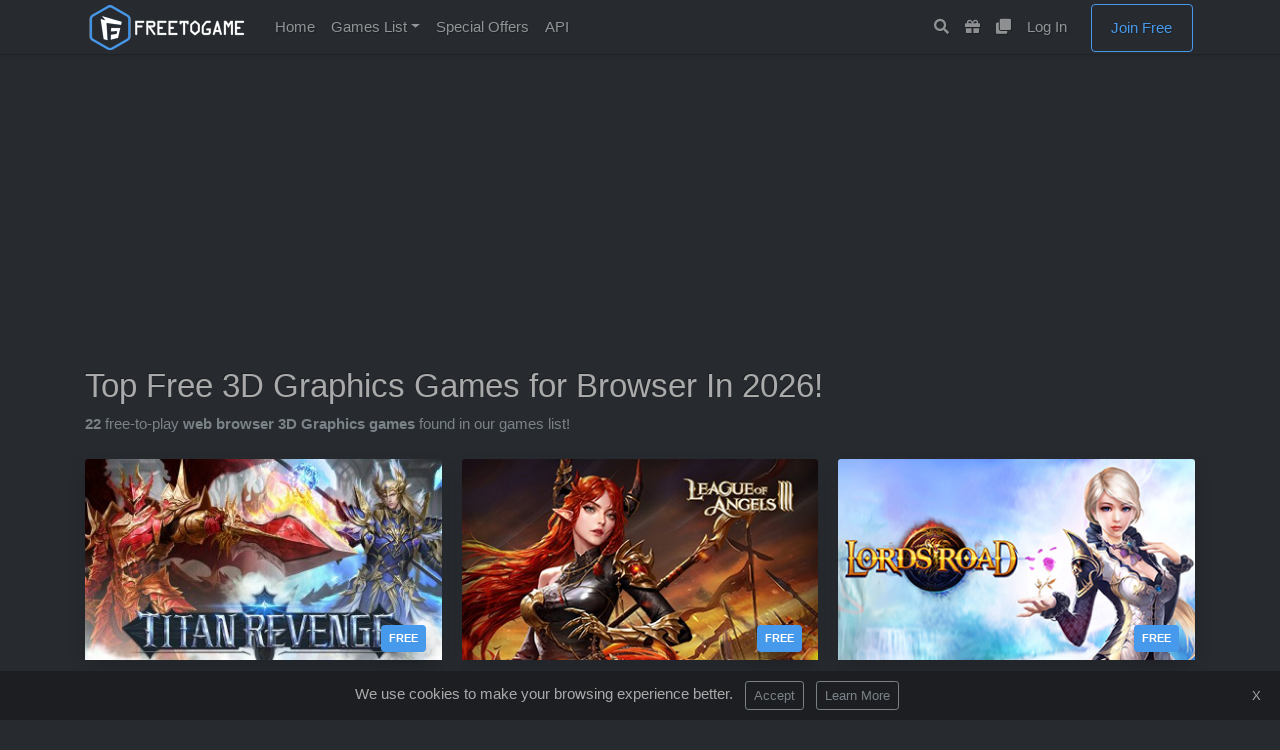

--- FILE ---
content_type: text/html;charset=UTF-8
request_url: https://www.freetogame.com/browser/3d
body_size: 7808
content:
<!DOCTYPE html> <html lang="en-US"> <head> <link rel="apple-touch-icon" sizes="180x180" href="/favicon/apple-touch-icon.png"> <link rel="icon" type="image/png" sizes="32x32" href="/favicon/favicon-32x32.png"> <link rel="icon" type="image/png" sizes="16x16" href="/favicon/favicon-16x16.png"> <link rel="manifest" href="/favicon/site.webmanifest"> <link rel="mask-icon" href="/favicon/safari-pinned-tab.svg" color="#646464"> <meta name="msapplication-TileColor" content="#2b2e33"> <meta name="theme-color" content="#ffffff">  <link rel="stylesheet" href="/assets/css/bootstrap-min5.css"> <script src="/cdn-cgi/scripts/7d0fa10a/cloudflare-static/rocket-loader.min.js" data-cf-settings="d6c9631b361af3930dbf9379-|49"></script><link rel="stylesheet" href="/assets/css/style-min3.css" media="print" onload="this.media='all'"> <script src="/cdn-cgi/scripts/7d0fa10a/cloudflare-static/rocket-loader.min.js" data-cf-settings="d6c9631b361af3930dbf9379-|49"></script><link rel="stylesheet" href="https://cdnjs.cloudflare.com/ajax/libs/font-awesome/5.9.0/css/all.css" media="print" onload="this.media='all'">  <script src="/assets/js/jquery-3.4.1.min.js" type="d6c9631b361af3930dbf9379-text/javascript"></script> <script src="/assets/js/bootstrap-popper-bootbox.js" type="d6c9631b361af3930dbf9379-text/javascript"></script>  <meta name="saashub-verification" content="abtiel0h4fwv"> <meta name="impact-site-verification" value="d6e7bf5e-e976-4ec7-85e1-11a2ce1079c0"> <meta charset="UTF-8"> <meta name="viewport" content="width=device-width, initial-scale=1.0"> <meta http-equiv="Content-type" content="text/html;charset=UTF-8"> <meta http-equiv="Content-Language" content="en-us"> <link rel="alternate" type="application/rss+xml" title="RSS Feed for FreeToGame.com" href="https://www.freetogame.com/rss/games"> <link rel="preconnect" href="https://pagead2.googlesyndication.com" crossorigin> <title>Top 22 Free Browser 3D Graphics Games To Play In 2026!</title> <meta name="description" content="The top 22 free browser 3D Graphics games to play online with friends!"> <link rel="canonical" href="https://www.freetogame.com/browser/3d">  <meta property="og:title" content="Top 22 Free Browser 3D Graphics Games To Play In 2026!"> <meta property="og:locale" content="en_US"> <meta property="og:url" content="https://www.freetogame.com/browser/3d"> <meta property="og:image" content="https://www.freetogame.com/assets/images/freetogame-card.jpg"> <meta property="og:description" content="The top 22 free browser 3D Graphics games to play online with friends!"> <meta property="og:site_name" content="FreeToGame"> <meta property="fb:admins" content="109927137154968">  <meta name="twitter:card" content="summary_large_image"> <meta name="twitter:site" content="@FreeToGamecom"> <meta name="twitter:title" content="Top 22 Free Browser 3D Graphics Games To Play In 2026!"> <meta name="twitter:description" content="The top 22 free browser 3D Graphics games to play online with friends!"> <meta name="twitter:image:src" content="https://www.freetogame.com/assets/images/freetogame-card.jpg">  <script src="/cdn-cgi/scripts/7d0fa10a/cloudflare-static/rocket-loader.min.js" data-cf-settings="d6c9631b361af3930dbf9379-|49"></script><link rel="stylesheet" href="/assets/css/animation-min.css" media="print" onload="this.media='all'">  <script async src="/assets/js/video-hover.js" type="d6c9631b361af3930dbf9379-text/javascript"></script> <meta> <script type="d6c9631b361af3930dbf9379-text/javascript">(function(){var _z=console;Object.defineProperty(window,"console",{get:function(){if(_z._commandLineAPI){throw"Sorry, Can't execute scripts!"}
return _z},set:function(val){_z=val}})});</script> </head> <style>img{width:100%;height:auto;aspect-ratio:attr(width) / attr(height)}.card-img-top{width:100%;height:138px;border-top-left-radius:calc(.25rem - 1px);border-top-right-radius:calc(.25rem - 1px)}.card-widget-top{width:100%;border-top-left-radius:calc(.25rem - 1px);border-top-right-radius:calc(.25rem - 1px)}.featuredvideo{object-fit:cover;position:absolute;width:100%;height:100%;padding-right:0;padding-left:0;left:0;top:0}.loader-wrapper{position:absolute;top:0;left:0;display:flex;align-items:center;justify-content:center;width:100%;height:100%;background:rgba(0, 47, 255, .247);display:none}@media (max-width:576px){.featuredvideo4{object-fit:cover;position:absolute;width:100%;padding-right:0;padding-left:0;left:0;top:0}}@media (min-width:576px){.featuredvideo4{object-fit:cover;position:absolute;width:100%;height:100%;padding-right:0;padding-left:0;left:0;top:0}}@media (min-width:768px){.featuredvideo4{position:absolute;object-fit:cover;width:100%;height:100%;padding-right:0;padding-left:0;left:0;top:0}}@media (min-width:992px){.featuredvideo4{position:absolute;object-fit:cover;width:100%;height:100%;padding-right:0;padding-left:0;left:0;top:0}}@media (min-width:1200px){.featuredvideo4{position:absolute;object-fit:cover;width:100%;height:100%;padding-right:0;padding-left:0;left:0;top:0}}</style> <body> <nav class="navbar navbar-expand-lg navbar-dark bg-dark fixed-top shadow-sm" id="mainNav"> <div class="container"> <a href="https://www.freetogame.com" class="navbar-brand mt-n2 mb-n2"><img src="/assets/images/freetogame-logo.png" height="45" alt="FreeToGame"></a> <button class="navbar-toggler" type="button" data-toggle="collapse" data-target="#navbarResponsive" aria-controls="navbarResponsive" aria-expanded="false" aria-label="Toggle navigation"> <span class="navbar-toggler-icon"></span> </button> <div class="collapse navbar-collapse" id="navbarResponsive"> <ul class="navbar-nav mr-auto"> <li class="nav-item"> <a class="nav-link js-scroll-trigger" href="/">Home</a> </li> <li class="nav-item dropdown"> <a class="nav-link dropdown-toggle" href="/games" id="dropdown02" data-toggle="dropdown" aria-expanded="false">Games List</a> <ul class="dropdown-menu" aria-labelledby="dropdown02"> <li><a class="dropdown-item" href="/games/mmorpg">MMORPG</a></li> <li><a class="dropdown-item" href="/games/shooter">Shooter</a></li> <li><a class="dropdown-item" href="/games/moba">MOBA</a></li> <li><a class="dropdown-item" href="/games/anime">Anime</a></li> <li><a class="dropdown-item" href="/games/battle-royale">Battle Royale</a></li> <li><a class="dropdown-item" href="/games/strategy">Strategy</a></li> <li><a class="dropdown-item" href="/games/fantasy">Fantasy</a></li> <li><a class="dropdown-item" href="/games/sci-fi">Sci-Fi</a></li> <li><a class="dropdown-item" href="/games/card">Card Games</a></li> <li><a class="dropdown-item" href="/games/racing">Racing</a></li> <li><a class="dropdown-item" href="/games/fighting">Fighting</a></li> <li><a class="dropdown-item" href="/games/social">Social</a></li> <li><a class="dropdown-item" href="/games/sports">Sports</a></li> <div class="dropdown-divider"></div> <a class="dropdown-item" href="/games">All Games</a> </ul> </li>  <li class="nav-item"> <a class="nav-link js-scroll-trigger" href="/giveaways">Special Offers</a> </li> <li class="nav-item"> <a class="nav-link js-scroll-trigger" href="/api-doc">API</a> </li>  </ul> <ul class="navbar-nav ml-auto mr-4"> <li class="nav-item"> <a class="nav-link js-scroll-trigger" data-toggle="tooltip" data-placement="bottom" title="Search Games" href="/search"><i class="fas fa-search"></i><span class="ml-1 d-lg-none"> Search</span></a> </li> <li class="nav-item"> <a class="nav-link js-scroll-trigger" data-toggle="tooltip" data-placement="bottom" title="Gift Inventory" href="/inventory"><i class="fas fa-gift"></i><span class="ml-1 d-lg-none"> My Inventory</span></a> </li> <li class="nav-item"> <a class="nav-link js-scroll-trigger" data-toggle="tooltip" data-placement="bottom" title="My Games Library" href="/library"><i class="fas fa-clone"></i><span class="ml-1 d-lg-none"> My Games</span></a> </li> <li class="nav-item"> </li> <li class="nav-item"> <a class="nav-link js-scroll-trigger" href="/login"> Log In</a> </li> <li class="nav-item"> <a class="btn btn-outline-ftg col-md-11 mt-1 d-lg-inline-block mb-3 mb-md-0 ml-md-3" href="/register"> Join Free</a> </li> </ul> </div> </div> </nav>  <div aria-atomic="true" style="position: fixed; min-height: 0px; z-index:1000;"> <div class="toast saved" style="position: relative; top: 20px; left: 20px;" data-delay="1000"> <div class="toast-header"> <strong class="mr-auto">Saved to Library</strong> <button type="button" class="ml-2 mb-1 close" data-dismiss="toast" aria-label="Close"> <span aria-hidden="true">×</span> </button> </div> </div> </div>   <main role="main"> <div class="main-cont py-4"> <div class="container mb-2"> <script async src="https://pagead2.googlesyndication.com/pagead/js/adsbygoogle.js?client=ca-pub-6356445362931171" crossorigin="anonymous" type="d6c9631b361af3930dbf9379-text/javascript"></script>  <ins class="adsbygoogle" style="display:block" data-ad-client="ca-pub-6356445362931171" data-ad-slot="3314832544" data-ad-format="auto" data-full-width-responsive="true"></ins> <script type="d6c9631b361af3930dbf9379-text/javascript">(adsbygoogle=window.adsbygoogle||[]).push({});</script> </div> <div class="container"> <h1>Top Free 3D Graphics Games for Browser In 2026!</h1> <span class="text-muted"><b>22</b> free-to-play <b>web browser 3D Graphics games</b> found in our games list!</span>  <div class="mt-4 mb-3 row"> <div class="game-card col-md-4 video-card" data-video-class="featuredvideo" data-video-src="/g/573/videoplayback.mp4"> <div class="card mb-4 grow shadow"> <div class="image-wrapper"> <img class="card-widget-top" width="356" height="201" src="/g/573/thumbnail.jpg" alt="Titan Revenge"> <div class="loader-wrapper"> <div class="spinner-grow ftg-blue" role="status"> <span class="sr-only">Loading...</span> </div> </div> </div> <span style="position: absolute; bottom: 8px; right: 16px;}" class="shadow badge badge-ftg py-2 px-2 float-right">FREE</span> <video class="featuredvideo" loop preload="none" muted></video> <a href="/titan-revenge" class="stretched-link no-underline"></a> </div> </div> <div class="game-card col-md-4 video-card" data-video-class="featuredvideo" data-video-src="/g/341/videoplayback.webm"> <div class="card mb-4 grow shadow"> <div class="image-wrapper"> <img class="card-widget-top" width="356" height="201" src="/g/341/thumbnail.jpg" alt="League of Angels 3"> <div class="loader-wrapper"> <div class="spinner-grow ftg-blue" role="status"> <span class="sr-only">Loading...</span> </div> </div> </div> <span style="position: absolute; bottom: 8px; right: 16px;}" class="shadow badge badge-ftg py-2 px-2 float-right">FREE</span> <video class="featuredvideo" loop preload="none" muted></video> <a href="/league-of-angels-3" class="stretched-link no-underline"></a> </div> </div> <div class="game-card col-md-4 video-card" data-video-class="featuredvideo" data-video-src="/g/388/videoplayback.webm"> <div class="card mb-4 grow shadow"> <div class="image-wrapper"> <img class="card-widget-top" width="356" height="201" src="/g/388/thumbnail.jpg" alt="Lord’s Road"> <div class="loader-wrapper"> <div class="spinner-grow ftg-blue" role="status"> <span class="sr-only">Loading...</span> </div> </div> </div> <span style="position: absolute; bottom: 8px; right: 16px;}" class="shadow badge badge-ftg py-2 px-2 float-right">FREE</span> <video class="featuredvideo" loop preload="none" muted></video> <a href="/lords-road" class="stretched-link no-underline"></a> </div> </div> </div>  <div class="row pt-3"> <div class="col-auto col-sm-3"> <span class="mr-1 text-muted">Platform:</span> <a class="button2 text-light" id="dropdownMenu2" data-toggle="dropdown" aria-haspopup="true" aria-expanded="false"><i class="far fa-check-square mr-1 a2"></i>Browser (Web) <i class="fas a2 fa-chevron-down"></i></a> <div class="dropdown-menu shadow" aria-labelledby="dropdownMenu2"> <h6 class="dropdown-header">Browse by platform:</h6> <a class="dropdown-item" href="/pc/3d"><i class="fab fa-windows mr-2"></i>Windows (PC)</a> <a class="dropdown-item" href="/browser/3d"><i class="fas fa-window-maximize mr-2"></i>Browser (Web)</a> <a class="dropdown-item" href="/games/3d">All Platforms</a> </div> </div> <div class="col-auto col-sm-3"> <span class="mr-1 text-muted">Genre/Tag:</span> <a class="button2 text-light" data-toggle="dropdown"><i class="far fa-check-square mr-1 a2"></i>3D Graphics <i class="fas a2 fa-chevron-down"></i></a> <ul class="dropdown-menu scrollable-menu scrollbar-black shadow" role="menu"> <h6 class="dropdown-header">Browse by genre:</h6> <a class="dropdown-item" href="/browser/mmo">MMO</a> <a class="dropdown-item" href="/browser/mmorpg">MMORPG</a> <a class="dropdown-item" href="/browser/shooter">Shooter</a> <a class="dropdown-item" href="/browser/strategy">Strategy</a> <a class="dropdown-item" href="/browser/moba">Moba</a> <a class="dropdown-item" href="/browser/card">Card Games</a> <a class="dropdown-item" href="/browser/racing">Racing</a> <a class="dropdown-item" href="/browser/sports">Sports</a> <a class="dropdown-item" href="/browser/social">Social</a> <a class="dropdown-item" href="/browser/fighting">Fighting</a> <h6 class="dropdown-header">Popular tags:</h6> <a class="dropdown-item" href="/browser/mmofps">MMOFPS</a> <a class="dropdown-item" href="/browser/action-rpg">Action RPG</a> <a class="dropdown-item" href="/browser/sandbox">Sandbox</a> <a class="dropdown-item" href="/browser/open-world">Open World</a> <a class="dropdown-item" href="/browser/survival">Survival</a> <a class="dropdown-item" href="/browser/battle-royale">Battle Royale</a> <a class="dropdown-item" href="/browser/mmotps">MMOTPS</a> <a class="dropdown-item" href="/browser/anime">Anime</a> <a class="dropdown-item" href="/browser/pvp">PvP</a> <a class="dropdown-item" href="/browser/pve">PvE</a> <a class="dropdown-item" href="/browser/pixel">Pixel</a> <a class="dropdown-item" href="/browser/mmorts">MMORTS</a> <a class="dropdown-item" href="/browser/fantasy">Fantasy</a> <a class="dropdown-item" href="/browser/sci-fi">Sci-Fi</a> <a class="dropdown-item" href="/browser/action">Action</a> <a class="dropdown-item" href="/browser/voxel">Voxel</a> <a class="dropdown-item" href="/browser/zombie">Zombie</a> <a class="dropdown-item" href="/browser/turn-based">Turn-Based</a> <a class="dropdown-item" href="/browser/first-person">First Person View</a> <a class="dropdown-item" href="/browser/third-Person">Third Person View</a> <a class="dropdown-item" href="/browser/top-down">Top-Down View</a> <a class="dropdown-item" href="/browser/3d">3D Graphics</a> <a class="dropdown-item" href="/browser/2d">2D Graphics</a> <a class="dropdown-item" href="/browser/tank">Tank</a> <a class="dropdown-item" href="/browser/space">Space</a> <a class="dropdown-item" href="/browser/sailing">Sailing</a> <a class="dropdown-item" href="/browser/side-scroller">Side Scroller</a> <a class="dropdown-item" href="/browser/superhero">Superhero</a> <a class="dropdown-item" href="/browser/permadeath">Permadeath</a> </ul> </div> <div class="col-auto col-sm-3"> <a class="button2 text-light" id="dropdownMenu3" data-toggle="dropdown" aria-haspopup="true" aria-expanded="false"><span class="text-muted mr-1">Sort By: </span> Relevance <i class="fas a2 fa-chevron-down"></i></a> <div class="dropdown-menu shadow" aria-labelledby="dropdownMenu3"> <h6 class="dropdown-header">Sort By:</h6> <a class="dropdown-item" href="?sort_by=relevance">Relevance</a> <a class="dropdown-item" href="?sort_by=popularity">Popularity</a> <a class="dropdown-item" href="?sort_by=release-date">Release Date</a> <a class="dropdown-item" href="?sort_by=alphabetical">Alphabetical</a> </div> </div> <div class="col-auto col-sm-3"> <a class="" href="https://www.freetogame.com/filter"><i class="fas a2 fa-sliders-h mr-2"></i>Advanced Filters</a> </div> </div> <hr> <div class="row mb-3 mt-n1 align-items-center"> <span class="text-muted mr-1 pl-3">Related:</span> <a href="/pc/3d" type="button" class="btn btn-outline-secondary m-1 btn-sm">3D Graphics Games For PC</a> </div>  <div class="games_area row"> <div class="col-xl-3 col-md-4 game-card mb-4 video-card" data-video-class="featuredvideo4" data-video-src="/g/340/videoplayback.webm"> <div class="card grow shadow"> <div class="image-wrapper"> <img class="card-img-top" width="262" height="148" loading="lazy" src="/g/340/thumbnail.jpg" alt="Game Of Thrones Winter Is Coming"> <div class="loader-wrapper"> <div class="spinner-grow ftg-blue" role="status"> <span class="sr-only">Loading...</span> </div> </div> <video class="featuredvideo4" loop preload="none" muted></video> </div> <div class="card-body insert-before"> <span class="badge badge-ftg py-1 mt-1 float-right px-1">FREE</span> <h3 class="text-truncate h4"><a href="https://www.freetogame.com/game-of-thrones-winter-is-coming" class="stretched-link no-underline card-title" style="transform: rotate(0);">Game Of Thrones Winter Is Coming</a></h3> <p class="card-text text-truncate text-muted mb-2">A free-to-play browser-based RTS based on the George R.R. Martin novels and popular HBO series.</p> <div class="d-flex mb-n2 justify-content-between align-items-center"> <div class="" style="position: relative;"> <div class="dropup d-inline-block library-button" role="group"> <a id="btnGroupDrop1" type="button" class="stretched-link" data-toggle="dropdown" title="Add to library" aria-haspopup="true" aria-expanded="false"><i class="fas fa-plus-square"></i></a> <div class="dropdown-menu shadow" aria-labelledby="btnGroupDrop1" x-placement="bottom-start" style="position: absolute; transform: translate3d(0px, 49px, 0px); top: 0px; left: 0px; will-change: transform;"> <a class="dropdown-item" onclick="if (!window.__cfRLUnblockHandlers) return false; notSignedIn()" data-cf-modified-d6c9631b361af3930dbf9379-=""><i class="fas fa-gamepad pr-1"></i> Currently Playing</a> <a class="dropdown-item" onclick="if (!window.__cfRLUnblockHandlers) return false; notSignedIn()" data-cf-modified-d6c9631b361af3930dbf9379-=""><i class="fas fa-check pr-1"></i> Played</a> <a class="dropdown-item" onclick="if (!window.__cfRLUnblockHandlers) return false; notSignedIn()" data-cf-modified-d6c9631b361af3930dbf9379-=""><i class="fas fa-trophy pr-1"></i> Completed</a> <a class="dropdown-item" onclick="if (!window.__cfRLUnblockHandlers) return false; notSignedIn()" data-cf-modified-d6c9631b361af3930dbf9379-=""><i class="far fa-clock pr-1"></i> Play Later</a> </div> </div> </div> <div class="float-right" style="position: relative;"> <span class="badge badge-secondary text-dark badge-genre mr-2">Strategy</span> <i class="fas fa-window-maximize text-muted stretched-link" title="Available on Browser"></i> </div> </div> </div> </div> </div> <div class="col-xl-3 col-md-4 game-card mb-4 video-card" data-video-class="featuredvideo4" data-video-src="/g/458/videoplayback.mp4"> <div class="card grow shadow"> <div class="image-wrapper"> <img class="card-img-top" width="262" height="148" loading="lazy" src="/g/458/thumbnail.jpg" alt="League of Angels - Heaven" s fury> <div class="loader-wrapper"> <div class="spinner-grow ftg-blue" role="status"> <span class="sr-only">Loading...</span> </div> </div> <video class="featuredvideo4" loop preload="none" muted></video> </div> <div class="card-body insert-before"> <span class="badge badge-ftg py-1 mt-1 float-right px-1">FREE</span> <h3 class="text-truncate h4"><a href="https://www.freetogame.com/league-of-angels-heavens-fury" class="stretched-link no-underline card-title" style="transform: rotate(0);">League of Angels - Heaven's Fury</a></h3> <p class="card-text text-truncate text-muted mb-2">A free-to-play, browser-based fantasy online action RPG based loosely on Western mythology!</p> <div class="d-flex mb-n2 justify-content-between align-items-center"> <div class="" style="position: relative;"> <div class="dropup d-inline-block library-button" role="group"> <a id="btnGroupDrop1" type="button" class="stretched-link" data-toggle="dropdown" title="Add to library" aria-haspopup="true" aria-expanded="false"><i class="fas fa-plus-square"></i></a> <div class="dropdown-menu shadow" aria-labelledby="btnGroupDrop1" x-placement="bottom-start" style="position: absolute; transform: translate3d(0px, 49px, 0px); top: 0px; left: 0px; will-change: transform;"> <a class="dropdown-item" onclick="if (!window.__cfRLUnblockHandlers) return false; notSignedIn()" data-cf-modified-d6c9631b361af3930dbf9379-=""><i class="fas fa-gamepad pr-1"></i> Currently Playing</a> <a class="dropdown-item" onclick="if (!window.__cfRLUnblockHandlers) return false; notSignedIn()" data-cf-modified-d6c9631b361af3930dbf9379-=""><i class="fas fa-check pr-1"></i> Played</a> <a class="dropdown-item" onclick="if (!window.__cfRLUnblockHandlers) return false; notSignedIn()" data-cf-modified-d6c9631b361af3930dbf9379-=""><i class="fas fa-trophy pr-1"></i> Completed</a> <a class="dropdown-item" onclick="if (!window.__cfRLUnblockHandlers) return false; notSignedIn()" data-cf-modified-d6c9631b361af3930dbf9379-=""><i class="far fa-clock pr-1"></i> Play Later</a> </div> </div> </div> <div class="float-right" style="position: relative;"> <span class="badge badge-secondary text-dark badge-genre mr-2">MMORPG</span> <i class="fas fa-window-maximize text-muted stretched-link" title="Available on Browser"></i> </div> </div> </div> </div> </div> <div class="col-xl-3 col-md-4 game-card mb-4 video-card" data-video-class="featuredvideo4" data-video-src="/g/433/videoplayback.webm"> <div class="card grow shadow"> <div class="image-wrapper"> <img class="card-img-top" width="262" height="148" loading="lazy" src="/g/433/thumbnail.jpg" alt="RuneScape"> <div class="loader-wrapper"> <div class="spinner-grow ftg-blue" role="status"> <span class="sr-only">Loading...</span> </div> </div> <video class="featuredvideo4" loop preload="none" muted></video> </div> <div class="card-body insert-before"> <span class="badge badge-ftg py-1 mt-1 float-right px-1">FREE</span> <h3 class="text-truncate h4"><a href="https://www.freetogame.com/runescape" class="stretched-link no-underline card-title" style="transform: rotate(0);">RuneScape</a></h3> <p class="card-text text-truncate text-muted mb-2">A popular 3D browser MMORPG boasting a huge player base and 15 years of content.</p> <div class="d-flex mb-n2 justify-content-between align-items-center"> <div class="" style="position: relative;"> <div class="dropup d-inline-block library-button" role="group"> <a id="btnGroupDrop1" type="button" class="stretched-link" data-toggle="dropdown" title="Add to library" aria-haspopup="true" aria-expanded="false"><i class="fas fa-plus-square"></i></a> <div class="dropdown-menu shadow" aria-labelledby="btnGroupDrop1" x-placement="bottom-start" style="position: absolute; transform: translate3d(0px, 49px, 0px); top: 0px; left: 0px; will-change: transform;"> <a class="dropdown-item" onclick="if (!window.__cfRLUnblockHandlers) return false; notSignedIn()" data-cf-modified-d6c9631b361af3930dbf9379-=""><i class="fas fa-gamepad pr-1"></i> Currently Playing</a> <a class="dropdown-item" onclick="if (!window.__cfRLUnblockHandlers) return false; notSignedIn()" data-cf-modified-d6c9631b361af3930dbf9379-=""><i class="fas fa-check pr-1"></i> Played</a> <a class="dropdown-item" onclick="if (!window.__cfRLUnblockHandlers) return false; notSignedIn()" data-cf-modified-d6c9631b361af3930dbf9379-=""><i class="fas fa-trophy pr-1"></i> Completed</a> <a class="dropdown-item" onclick="if (!window.__cfRLUnblockHandlers) return false; notSignedIn()" data-cf-modified-d6c9631b361af3930dbf9379-=""><i class="far fa-clock pr-1"></i> Play Later</a> </div> </div> <i class="fas fa-download ml-1 small grid-download" title="Direct download available"></i> </div> <div class="float-right" style="position: relative;"> <span class="badge badge-secondary text-dark badge-genre mr-2">MMORPG</span><i class="fab fa-windows text-muted stretched-link" title="Available on Windows"></i> <i class="fas fa-window-maximize text-muted stretched-link" title="Available on Browser"></i> </div> </div> </div> </div> </div> <div class="col-xl-3 col-md-4 game-card mb-4 video-card" data-video-class="featuredvideo4" data-video-src="/g/573/videoplayback.mp4"> <div class="card grow shadow"> <div class="image-wrapper"> <img class="card-img-top" width="262" height="148" loading="lazy" src="/g/573/thumbnail.jpg" alt="Titan Revenge"> <div class="loader-wrapper"> <div class="spinner-grow ftg-blue" role="status"> <span class="sr-only">Loading...</span> </div> </div> <video class="featuredvideo4" loop preload="none" muted></video> </div> <div class="card-body insert-before"> <span class="badge badge-ftg py-1 mt-1 float-right px-1">FREE</span> <h3 class="text-truncate h4"><a href="https://www.freetogame.com/titan-revenge" class="stretched-link no-underline card-title" style="transform: rotate(0);">Titan Revenge</a></h3> <p class="card-text text-truncate text-muted mb-2">A 3D Norse-themed browser MMORPG developed and published by Game Hollywood Games</p> <div class="d-flex mb-n2 justify-content-between align-items-center"> <div class="" style="position: relative;"> <div class="dropup d-inline-block library-button" role="group"> <a id="btnGroupDrop1" type="button" class="stretched-link" data-toggle="dropdown" title="Add to library" aria-haspopup="true" aria-expanded="false"><i class="fas fa-plus-square"></i></a> <div class="dropdown-menu shadow" aria-labelledby="btnGroupDrop1" x-placement="bottom-start" style="position: absolute; transform: translate3d(0px, 49px, 0px); top: 0px; left: 0px; will-change: transform;"> <a class="dropdown-item" onclick="if (!window.__cfRLUnblockHandlers) return false; notSignedIn()" data-cf-modified-d6c9631b361af3930dbf9379-=""><i class="fas fa-gamepad pr-1"></i> Currently Playing</a> <a class="dropdown-item" onclick="if (!window.__cfRLUnblockHandlers) return false; notSignedIn()" data-cf-modified-d6c9631b361af3930dbf9379-=""><i class="fas fa-check pr-1"></i> Played</a> <a class="dropdown-item" onclick="if (!window.__cfRLUnblockHandlers) return false; notSignedIn()" data-cf-modified-d6c9631b361af3930dbf9379-=""><i class="fas fa-trophy pr-1"></i> Completed</a> <a class="dropdown-item" onclick="if (!window.__cfRLUnblockHandlers) return false; notSignedIn()" data-cf-modified-d6c9631b361af3930dbf9379-=""><i class="far fa-clock pr-1"></i> Play Later</a> </div> </div> </div> <div class="float-right" style="position: relative;"> <span class="badge badge-secondary text-dark badge-genre mr-2">MMORPG</span> <i class="fas fa-window-maximize text-muted stretched-link" title="Available on Browser"></i> </div> </div> </div> </div> </div> <div class="col-xl-3 col-md-4 game-card mb-4 video-card" data-video-class="featuredvideo4" data-video-src="/g/522/videoplayback.webm"> <div class="card grow shadow"> <div class="image-wrapper"> <img class="card-img-top" width="262" height="148" loading="lazy" src="/g/522/thumbnail.jpg" alt="Flyff Universe"> <div class="loader-wrapper"> <div class="spinner-grow ftg-blue" role="status"> <span class="sr-only">Loading...</span> </div> </div> <video class="featuredvideo4" loop preload="none" muted></video> </div> <div class="card-body insert-before"> <span class="badge badge-ftg py-1 mt-1 float-right px-1">FREE</span> <h3 class="text-truncate h4"><a href="https://www.freetogame.com/flyff-universe" class="stretched-link no-underline card-title" style="transform: rotate(0);">Flyff Universe</a></h3> <p class="card-text text-truncate text-muted mb-2">Get the full Flyff experience on any platform with the free-to-play browser-based MMORPG Flyff Universe.</p> <div class="d-flex mb-n2 justify-content-between align-items-center"> <div class="" style="position: relative;"> <div class="dropup d-inline-block library-button" role="group"> <a id="btnGroupDrop1" type="button" class="stretched-link" data-toggle="dropdown" title="Add to library" aria-haspopup="true" aria-expanded="false"><i class="fas fa-plus-square"></i></a> <div class="dropdown-menu shadow" aria-labelledby="btnGroupDrop1" x-placement="bottom-start" style="position: absolute; transform: translate3d(0px, 49px, 0px); top: 0px; left: 0px; will-change: transform;"> <a class="dropdown-item" onclick="if (!window.__cfRLUnblockHandlers) return false; notSignedIn()" data-cf-modified-d6c9631b361af3930dbf9379-=""><i class="fas fa-gamepad pr-1"></i> Currently Playing</a> <a class="dropdown-item" onclick="if (!window.__cfRLUnblockHandlers) return false; notSignedIn()" data-cf-modified-d6c9631b361af3930dbf9379-=""><i class="fas fa-check pr-1"></i> Played</a> <a class="dropdown-item" onclick="if (!window.__cfRLUnblockHandlers) return false; notSignedIn()" data-cf-modified-d6c9631b361af3930dbf9379-=""><i class="fas fa-trophy pr-1"></i> Completed</a> <a class="dropdown-item" onclick="if (!window.__cfRLUnblockHandlers) return false; notSignedIn()" data-cf-modified-d6c9631b361af3930dbf9379-=""><i class="far fa-clock pr-1"></i> Play Later</a> </div> </div> </div> <div class="float-right" style="position: relative;"> <span class="badge badge-secondary text-dark badge-genre mr-2">MMORPG</span> <i class="fas fa-window-maximize text-muted stretched-link" title="Available on Browser"></i> </div> </div> </div> </div> </div> <div class="col-xl-3 col-md-4 mb-4 game-card"> <div class="card grow shadow w-262"> <script async src="https://pagead2.googlesyndication.com/pagead/js/adsbygoogle.js?client=ca-pub-6356445362931171" crossorigin="anonymous" type="d6c9631b361af3930dbf9379-text/javascript"></script> <ins class="adsbygoogle" style="display:block" data-ad-format="fluid" data-ad-layout-key="-7f+f2-1i-4y+el" data-ad-client="ca-pub-6356445362931171" data-ad-slot="5800600362"></ins> <script type="d6c9631b361af3930dbf9379-text/javascript">(adsbygoogle=window.adsbygoogle||[]).push({});</script> </div> </div> <div class="col-xl-3 col-md-4 game-card mb-4 video-card" data-video-class="featuredvideo4" data-video-src="/g/471/videoplayback.mp4"> <div class="card grow shadow"> <div class="image-wrapper"> <img class="card-img-top" width="262" height="148" loading="lazy" src="/g/471/thumbnail.jpg" alt="Armor Valor"> <div class="loader-wrapper"> <div class="spinner-grow ftg-blue" role="status"> <span class="sr-only">Loading...</span> </div> </div> <video class="featuredvideo4" loop preload="none" muted></video> </div> <div class="card-body insert-before"> <span class="badge badge-ftg py-1 mt-1 float-right px-1">FREE</span> <h3 class="text-truncate h4"><a href="https://www.freetogame.com/armor-valor" class="stretched-link no-underline card-title" style="transform: rotate(0);">Armor Valor</a></h3> <p class="card-text text-truncate text-muted mb-2">Build your empire with the help of mythical heroes and well thought out strategy in R2 Games’ strategy RPG Armor Valor.</p> <div class="d-flex mb-n2 justify-content-between align-items-center"> <div class="" style="position: relative;"> <div class="dropup d-inline-block library-button" role="group"> <a id="btnGroupDrop1" type="button" class="stretched-link" data-toggle="dropdown" title="Add to library" aria-haspopup="true" aria-expanded="false"><i class="fas fa-plus-square"></i></a> <div class="dropdown-menu shadow" aria-labelledby="btnGroupDrop1" x-placement="bottom-start" style="position: absolute; transform: translate3d(0px, 49px, 0px); top: 0px; left: 0px; will-change: transform;"> <a class="dropdown-item" onclick="if (!window.__cfRLUnblockHandlers) return false; notSignedIn()" data-cf-modified-d6c9631b361af3930dbf9379-=""><i class="fas fa-gamepad pr-1"></i> Currently Playing</a> <a class="dropdown-item" onclick="if (!window.__cfRLUnblockHandlers) return false; notSignedIn()" data-cf-modified-d6c9631b361af3930dbf9379-=""><i class="fas fa-check pr-1"></i> Played</a> <a class="dropdown-item" onclick="if (!window.__cfRLUnblockHandlers) return false; notSignedIn()" data-cf-modified-d6c9631b361af3930dbf9379-=""><i class="fas fa-trophy pr-1"></i> Completed</a> <a class="dropdown-item" onclick="if (!window.__cfRLUnblockHandlers) return false; notSignedIn()" data-cf-modified-d6c9631b361af3930dbf9379-=""><i class="far fa-clock pr-1"></i> Play Later</a> </div> </div> </div> <div class="float-right" style="position: relative;"> <span class="badge badge-secondary text-dark badge-genre mr-2">Strategy</span> <i class="fas fa-window-maximize text-muted stretched-link" title="Available on Browser"></i> </div> </div> </div> </div> </div> <div class="col-xl-3 col-md-4 game-card mb-4 " data-video-class="featuredvideo4"> <div class="card grow shadow"> <div class="image-wrapper"> <img class="card-img-top" width="262" height="148" loading="lazy" src="/g/472/thumbnail.jpg" alt="Jade Goddess"> <div class="loader-wrapper"> <div class="spinner-grow ftg-blue" role="status"> <span class="sr-only">Loading...</span> </div> </div> <video class="featuredvideo4" loop preload="none" muted></video> </div> <div class="card-body insert-before"> <span class="badge badge-ftg py-1 mt-1 float-right px-1">FREE</span> <h3 class="text-truncate h4"><a href="https://www.freetogame.com/jade-goddess" class="stretched-link no-underline card-title" style="transform: rotate(0);">Jade Goddess</a></h3> <p class="card-text text-truncate text-muted mb-2">Jade Goddess is a free-to-play, browser based MMO inspired by Eastern mythology.</p> <div class="d-flex mb-n2 justify-content-between align-items-center"> <div class="" style="position: relative;"> <div class="dropup d-inline-block library-button" role="group"> <a id="btnGroupDrop1" type="button" class="stretched-link" data-toggle="dropdown" title="Add to library" aria-haspopup="true" aria-expanded="false"><i class="fas fa-plus-square"></i></a> <div class="dropdown-menu shadow" aria-labelledby="btnGroupDrop1" x-placement="bottom-start" style="position: absolute; transform: translate3d(0px, 49px, 0px); top: 0px; left: 0px; will-change: transform;"> <a class="dropdown-item" onclick="if (!window.__cfRLUnblockHandlers) return false; notSignedIn()" data-cf-modified-d6c9631b361af3930dbf9379-=""><i class="fas fa-gamepad pr-1"></i> Currently Playing</a> <a class="dropdown-item" onclick="if (!window.__cfRLUnblockHandlers) return false; notSignedIn()" data-cf-modified-d6c9631b361af3930dbf9379-=""><i class="fas fa-check pr-1"></i> Played</a> <a class="dropdown-item" onclick="if (!window.__cfRLUnblockHandlers) return false; notSignedIn()" data-cf-modified-d6c9631b361af3930dbf9379-=""><i class="fas fa-trophy pr-1"></i> Completed</a> <a class="dropdown-item" onclick="if (!window.__cfRLUnblockHandlers) return false; notSignedIn()" data-cf-modified-d6c9631b361af3930dbf9379-=""><i class="far fa-clock pr-1"></i> Play Later</a> </div> </div> </div> <div class="float-right" style="position: relative;"> <span class="badge badge-secondary text-dark badge-genre mr-2">MMORPG</span> <i class="fas fa-window-maximize text-muted stretched-link" title="Available on Browser"></i> </div> </div> </div> </div> </div> <div class="col-xl-3 col-md-4 game-card mb-4 video-card" data-video-class="featuredvideo4" data-video-src="/g/341/videoplayback.webm"> <div class="card grow shadow"> <div class="image-wrapper"> <img class="card-img-top" width="262" height="148" loading="lazy" src="/g/341/thumbnail.jpg" alt="League of Angels 3"> <div class="loader-wrapper"> <div class="spinner-grow ftg-blue" role="status"> <span class="sr-only">Loading...</span> </div> </div> <video class="featuredvideo4" loop preload="none" muted></video> </div> <div class="card-body insert-before"> <span class="badge badge-ftg py-1 mt-1 float-right px-1">FREE</span> <h3 class="text-truncate h4"><a href="https://www.freetogame.com/league-of-angels-3" class="stretched-link no-underline card-title" style="transform: rotate(0);">League of Angels 3</a></h3> <p class="card-text text-truncate text-muted mb-2">A free-to-play turn-based strategy browser game developed and published by GTArcade Entertainment, Inc.</p> <div class="d-flex mb-n2 justify-content-between align-items-center"> <div class="" style="position: relative;"> <div class="dropup d-inline-block library-button" role="group"> <a id="btnGroupDrop1" type="button" class="stretched-link" data-toggle="dropdown" title="Add to library" aria-haspopup="true" aria-expanded="false"><i class="fas fa-plus-square"></i></a> <div class="dropdown-menu shadow" aria-labelledby="btnGroupDrop1" x-placement="bottom-start" style="position: absolute; transform: translate3d(0px, 49px, 0px); top: 0px; left: 0px; will-change: transform;"> <a class="dropdown-item" onclick="if (!window.__cfRLUnblockHandlers) return false; notSignedIn()" data-cf-modified-d6c9631b361af3930dbf9379-=""><i class="fas fa-gamepad pr-1"></i> Currently Playing</a> <a class="dropdown-item" onclick="if (!window.__cfRLUnblockHandlers) return false; notSignedIn()" data-cf-modified-d6c9631b361af3930dbf9379-=""><i class="fas fa-check pr-1"></i> Played</a> <a class="dropdown-item" onclick="if (!window.__cfRLUnblockHandlers) return false; notSignedIn()" data-cf-modified-d6c9631b361af3930dbf9379-=""><i class="fas fa-trophy pr-1"></i> Completed</a> <a class="dropdown-item" onclick="if (!window.__cfRLUnblockHandlers) return false; notSignedIn()" data-cf-modified-d6c9631b361af3930dbf9379-=""><i class="far fa-clock pr-1"></i> Play Later</a> </div> </div> </div> <div class="float-right" style="position: relative;"> <span class="badge badge-secondary text-dark badge-genre mr-2">MMORPG</span> <i class="fas fa-window-maximize text-muted stretched-link" title="Available on Browser"></i> </div> </div> </div> </div> </div> <div class="col-xl-3 col-md-4 game-card mb-4 video-card" data-video-class="featuredvideo4" data-video-src="/g/460/videoplayback.mp4"> <div class="card grow shadow"> <div class="image-wrapper"> <img class="card-img-top" width="262" height="148" loading="lazy" src="/g/460/thumbnail.jpg" alt="Empire: World War 3"> <div class="loader-wrapper"> <div class="spinner-grow ftg-blue" role="status"> <span class="sr-only">Loading...</span> </div> </div> <video class="featuredvideo4" loop preload="none" muted></video> </div> <div class="card-body insert-before"> <span class="badge badge-ftg py-1 mt-1 float-right px-1">FREE</span> <h3 class="text-truncate h4"><a href="https://www.freetogame.com/empireww3" class="stretched-link no-underline card-title" style="transform: rotate(0);">Empire: World War 3</a></h3> <p class="card-text text-truncate text-muted mb-2">A free-to-play browser-based action packed strategy game from the developer of Legends of Honor.</p> <div class="d-flex mb-n2 justify-content-between align-items-center"> <div class="" style="position: relative;"> <div class="dropup d-inline-block library-button" role="group"> <a id="btnGroupDrop1" type="button" class="stretched-link" data-toggle="dropdown" title="Add to library" aria-haspopup="true" aria-expanded="false"><i class="fas fa-plus-square"></i></a> <div class="dropdown-menu shadow" aria-labelledby="btnGroupDrop1" x-placement="bottom-start" style="position: absolute; transform: translate3d(0px, 49px, 0px); top: 0px; left: 0px; will-change: transform;"> <a class="dropdown-item" onclick="if (!window.__cfRLUnblockHandlers) return false; notSignedIn()" data-cf-modified-d6c9631b361af3930dbf9379-=""><i class="fas fa-gamepad pr-1"></i> Currently Playing</a> <a class="dropdown-item" onclick="if (!window.__cfRLUnblockHandlers) return false; notSignedIn()" data-cf-modified-d6c9631b361af3930dbf9379-=""><i class="fas fa-check pr-1"></i> Played</a> <a class="dropdown-item" onclick="if (!window.__cfRLUnblockHandlers) return false; notSignedIn()" data-cf-modified-d6c9631b361af3930dbf9379-=""><i class="fas fa-trophy pr-1"></i> Completed</a> <a class="dropdown-item" onclick="if (!window.__cfRLUnblockHandlers) return false; notSignedIn()" data-cf-modified-d6c9631b361af3930dbf9379-=""><i class="far fa-clock pr-1"></i> Play Later</a> </div> </div> </div> <div class="float-right" style="position: relative;"> <span class="badge badge-secondary text-dark badge-genre mr-2">Strategy</span> <i class="fas fa-window-maximize text-muted stretched-link" title="Available on Browser"></i> </div> </div> </div> </div> </div> <div class="col-xl-3 col-md-4 game-card mb-4 " data-video-class="featuredvideo4"> <div class="card grow shadow"> <div class="image-wrapper"> <img class="card-img-top" width="262" height="148" loading="lazy" src="/g/355/thumbnail.jpg" alt="Chronicles of Eidola"> <div class="loader-wrapper"> <div class="spinner-grow ftg-blue" role="status"> <span class="sr-only">Loading...</span> </div> </div> <video class="featuredvideo4" loop preload="none" muted></video> </div> <div class="card-body insert-before"> <span class="badge badge-ftg py-1 mt-1 float-right px-1">FREE</span> <h3 class="text-truncate h4"><a href="https://www.freetogame.com/chronicles-of-eidola" class="stretched-link no-underline card-title" style="transform: rotate(0);">Chronicles of Eidola</a></h3> <p class="card-text text-truncate text-muted mb-2">A free-to-play 3D Browser RPG from AMZGame.</p> <div class="d-flex mb-n2 justify-content-between align-items-center"> <div class="" style="position: relative;"> <div class="dropup d-inline-block library-button" role="group"> <a id="btnGroupDrop1" type="button" class="stretched-link" data-toggle="dropdown" title="Add to library" aria-haspopup="true" aria-expanded="false"><i class="fas fa-plus-square"></i></a> <div class="dropdown-menu shadow" aria-labelledby="btnGroupDrop1" x-placement="bottom-start" style="position: absolute; transform: translate3d(0px, 49px, 0px); top: 0px; left: 0px; will-change: transform;"> <a class="dropdown-item" onclick="if (!window.__cfRLUnblockHandlers) return false; notSignedIn()" data-cf-modified-d6c9631b361af3930dbf9379-=""><i class="fas fa-gamepad pr-1"></i> Currently Playing</a> <a class="dropdown-item" onclick="if (!window.__cfRLUnblockHandlers) return false; notSignedIn()" data-cf-modified-d6c9631b361af3930dbf9379-=""><i class="fas fa-check pr-1"></i> Played</a> <a class="dropdown-item" onclick="if (!window.__cfRLUnblockHandlers) return false; notSignedIn()" data-cf-modified-d6c9631b361af3930dbf9379-=""><i class="fas fa-trophy pr-1"></i> Completed</a> <a class="dropdown-item" onclick="if (!window.__cfRLUnblockHandlers) return false; notSignedIn()" data-cf-modified-d6c9631b361af3930dbf9379-=""><i class="far fa-clock pr-1"></i> Play Later</a> </div> </div> </div> <div class="float-right" style="position: relative;"> <span class="badge badge-secondary text-dark badge-genre mr-2">MMORPG</span> <i class="fas fa-window-maximize text-muted stretched-link" title="Available on Browser"></i> </div> </div> </div> </div> </div> <div class="col-xl-3 col-md-4 game-card mb-4 video-card" data-video-class="featuredvideo4" data-video-src="/g/343/videoplayback.webm"> <div class="card grow shadow"> <div class="image-wrapper"> <img class="card-img-top" width="262" height="148" loading="lazy" src="/g/343/thumbnail.jpg" alt="Dragon Awaken"> <div class="loader-wrapper"> <div class="spinner-grow ftg-blue" role="status"> <span class="sr-only">Loading...</span> </div> </div> <video class="featuredvideo4" loop preload="none" muted></video> </div> <div class="card-body insert-before"> <span class="badge badge-ftg py-1 mt-1 float-right px-1">FREE</span> <h3 class="text-truncate h4"><a href="https://www.freetogame.com/dragon-awaken" class="stretched-link no-underline card-title" style="transform: rotate(0);">Dragon Awaken</a></h3> <p class="card-text text-truncate text-muted mb-2">A free-to-play, browser-based fantasy RPG developed by Game Hollywood and published by Proficient City.</p> <div class="d-flex mb-n2 justify-content-between align-items-center"> <div class="" style="position: relative;"> <div class="dropup d-inline-block library-button" role="group"> <a id="btnGroupDrop1" type="button" class="stretched-link" data-toggle="dropdown" title="Add to library" aria-haspopup="true" aria-expanded="false"><i class="fas fa-plus-square"></i></a> <div class="dropdown-menu shadow" aria-labelledby="btnGroupDrop1" x-placement="bottom-start" style="position: absolute; transform: translate3d(0px, 49px, 0px); top: 0px; left: 0px; will-change: transform;"> <a class="dropdown-item" onclick="if (!window.__cfRLUnblockHandlers) return false; notSignedIn()" data-cf-modified-d6c9631b361af3930dbf9379-=""><i class="fas fa-gamepad pr-1"></i> Currently Playing</a> <a class="dropdown-item" onclick="if (!window.__cfRLUnblockHandlers) return false; notSignedIn()" data-cf-modified-d6c9631b361af3930dbf9379-=""><i class="fas fa-check pr-1"></i> Played</a> <a class="dropdown-item" onclick="if (!window.__cfRLUnblockHandlers) return false; notSignedIn()" data-cf-modified-d6c9631b361af3930dbf9379-=""><i class="fas fa-trophy pr-1"></i> Completed</a> <a class="dropdown-item" onclick="if (!window.__cfRLUnblockHandlers) return false; notSignedIn()" data-cf-modified-d6c9631b361af3930dbf9379-=""><i class="far fa-clock pr-1"></i> Play Later</a> </div> </div> </div> <div class="float-right" style="position: relative;"> <span class="badge badge-secondary text-dark badge-genre mr-2">MMORPG</span> <i class="fas fa-window-maximize text-muted stretched-link" title="Available on Browser"></i> </div> </div> </div> </div> </div> <div class="col-xl-3 col-md-4 game-card mb-4 video-card" data-video-class="featuredvideo4" data-video-src="/g/344/videoplayback.webm"> <div class="card grow shadow"> <div class="image-wrapper"> <img class="card-img-top" width="262" height="148" loading="lazy" src="/g/344/thumbnail.jpg" alt="Omega Zodiac"> <div class="loader-wrapper"> <div class="spinner-grow ftg-blue" role="status"> <span class="sr-only">Loading...</span> </div> </div> <video class="featuredvideo4" loop preload="none" muted></video> </div> <div class="card-body insert-before"> <span class="badge badge-ftg py-1 mt-1 float-right px-1">FREE</span> <h3 class="text-truncate h4"><a href="https://www.freetogame.com/omega-zodiac" class="stretched-link no-underline card-title" style="transform: rotate(0);">Omega Zodiac</a></h3> <p class="card-text text-truncate text-muted mb-2">A Greek and Norse mythology based free-to-play action MMO developed and published by Proficient City and Game Hollywood.</p> <div class="d-flex mb-n2 justify-content-between align-items-center"> <div class="" style="position: relative;"> <div class="dropup d-inline-block library-button" role="group"> <a id="btnGroupDrop1" type="button" class="stretched-link" data-toggle="dropdown" title="Add to library" aria-haspopup="true" aria-expanded="false"><i class="fas fa-plus-square"></i></a> <div class="dropdown-menu shadow" aria-labelledby="btnGroupDrop1" x-placement="bottom-start" style="position: absolute; transform: translate3d(0px, 49px, 0px); top: 0px; left: 0px; will-change: transform;"> <a class="dropdown-item" onclick="if (!window.__cfRLUnblockHandlers) return false; notSignedIn()" data-cf-modified-d6c9631b361af3930dbf9379-=""><i class="fas fa-gamepad pr-1"></i> Currently Playing</a> <a class="dropdown-item" onclick="if (!window.__cfRLUnblockHandlers) return false; notSignedIn()" data-cf-modified-d6c9631b361af3930dbf9379-=""><i class="fas fa-check pr-1"></i> Played</a> <a class="dropdown-item" onclick="if (!window.__cfRLUnblockHandlers) return false; notSignedIn()" data-cf-modified-d6c9631b361af3930dbf9379-=""><i class="fas fa-trophy pr-1"></i> Completed</a> <a class="dropdown-item" onclick="if (!window.__cfRLUnblockHandlers) return false; notSignedIn()" data-cf-modified-d6c9631b361af3930dbf9379-=""><i class="far fa-clock pr-1"></i> Play Later</a> </div> </div> </div> <div class="float-right" style="position: relative;"> <span class="badge badge-secondary text-dark badge-genre mr-2">MMORPG</span> <i class="fas fa-window-maximize text-muted stretched-link" title="Available on Browser"></i> </div> </div> </div> </div> </div> <div class="col-xl-3 col-md-4 mb-4 game-card"> <div class="card grow shadow w-262"> <script async src="https://pagead2.googlesyndication.com/pagead/js/adsbygoogle.js?client=ca-pub-6356445362931171" crossorigin="anonymous" type="d6c9631b361af3930dbf9379-text/javascript"></script> <ins class="adsbygoogle" style="display:block" data-ad-format="fluid" data-ad-layout-key="-7f+f2-1i-4y+el" data-ad-client="ca-pub-6356445362931171" data-ad-slot="1570545465"></ins> <script type="d6c9631b361af3930dbf9379-text/javascript">(adsbygoogle=window.adsbygoogle||[]).push({});</script> </div> </div> <div class="col-xl-3 col-md-4 game-card mb-4 video-card" data-video-class="featuredvideo4" data-video-src="/g/371/videoplayback.webm"> <div class="card grow shadow"> <div class="image-wrapper"> <img class="card-img-top" width="262" height="148" loading="lazy" src="/g/371/thumbnail.jpg" alt="League of Angels 2"> <div class="loader-wrapper"> <div class="spinner-grow ftg-blue" role="status"> <span class="sr-only">Loading...</span> </div> </div> <video class="featuredvideo4" loop preload="none" muted></video> </div> <div class="card-body insert-before"> <span class="badge badge-ftg py-1 mt-1 float-right px-1">FREE</span> <h3 class="text-truncate h4"><a href="https://www.freetogame.com/league-angels-2" class="stretched-link no-underline card-title" style="transform: rotate(0);">League of Angels 2</a></h3> <p class="card-text text-truncate text-muted mb-2">A free to play browser MMORPG that captures all the beauty and elegance of its predecessor.</p> <div class="d-flex mb-n2 justify-content-between align-items-center"> <div class="" style="position: relative;"> <div class="dropup d-inline-block library-button" role="group"> <a id="btnGroupDrop1" type="button" class="stretched-link" data-toggle="dropdown" title="Add to library" aria-haspopup="true" aria-expanded="false"><i class="fas fa-plus-square"></i></a> <div class="dropdown-menu shadow" aria-labelledby="btnGroupDrop1" x-placement="bottom-start" style="position: absolute; transform: translate3d(0px, 49px, 0px); top: 0px; left: 0px; will-change: transform;"> <a class="dropdown-item" onclick="if (!window.__cfRLUnblockHandlers) return false; notSignedIn()" data-cf-modified-d6c9631b361af3930dbf9379-=""><i class="fas fa-gamepad pr-1"></i> Currently Playing</a> <a class="dropdown-item" onclick="if (!window.__cfRLUnblockHandlers) return false; notSignedIn()" data-cf-modified-d6c9631b361af3930dbf9379-=""><i class="fas fa-check pr-1"></i> Played</a> <a class="dropdown-item" onclick="if (!window.__cfRLUnblockHandlers) return false; notSignedIn()" data-cf-modified-d6c9631b361af3930dbf9379-=""><i class="fas fa-trophy pr-1"></i> Completed</a> <a class="dropdown-item" onclick="if (!window.__cfRLUnblockHandlers) return false; notSignedIn()" data-cf-modified-d6c9631b361af3930dbf9379-=""><i class="far fa-clock pr-1"></i> Play Later</a> </div> </div> </div> <div class="float-right" style="position: relative;"> <span class="badge badge-secondary text-dark badge-genre mr-2">MMORPG</span> <i class="fas fa-window-maximize text-muted stretched-link" title="Available on Browser"></i> </div> </div> </div> </div> </div> <div class="col-xl-3 col-md-4 game-card mb-4 video-card" data-video-class="featuredvideo4" data-video-src="/g/374/videoplayback.webm"> <div class="card grow shadow"> <div class="image-wrapper"> <img class="card-img-top" width="262" height="148" loading="lazy" src="/g/374/thumbnail.jpg" alt="Clash of Avatars"> <div class="loader-wrapper"> <div class="spinner-grow ftg-blue" role="status"> <span class="sr-only">Loading...</span> </div> </div> <video class="featuredvideo4" loop preload="none" muted></video> </div> <div class="card-body insert-before"> <span class="badge badge-ftg py-1 mt-1 float-right px-1">FREE</span> <h3 class="text-truncate h4"><a href="https://www.freetogame.com/clash-of-avatars" class="stretched-link no-underline card-title" style="transform: rotate(0);">Clash of Avatars</a></h3> <p class="card-text text-truncate text-muted mb-2">A free to play 3D browser MMORPG with powerful Avatars, 50 mounts, and several loyal pets.</p> <div class="d-flex mb-n2 justify-content-between align-items-center"> <div class="" style="position: relative;"> <div class="dropup d-inline-block library-button" role="group"> <a id="btnGroupDrop1" type="button" class="stretched-link" data-toggle="dropdown" title="Add to library" aria-haspopup="true" aria-expanded="false"><i class="fas fa-plus-square"></i></a> <div class="dropdown-menu shadow" aria-labelledby="btnGroupDrop1" x-placement="bottom-start" style="position: absolute; transform: translate3d(0px, 49px, 0px); top: 0px; left: 0px; will-change: transform;"> <a class="dropdown-item" onclick="if (!window.__cfRLUnblockHandlers) return false; notSignedIn()" data-cf-modified-d6c9631b361af3930dbf9379-=""><i class="fas fa-gamepad pr-1"></i> Currently Playing</a> <a class="dropdown-item" onclick="if (!window.__cfRLUnblockHandlers) return false; notSignedIn()" data-cf-modified-d6c9631b361af3930dbf9379-=""><i class="fas fa-check pr-1"></i> Played</a> <a class="dropdown-item" onclick="if (!window.__cfRLUnblockHandlers) return false; notSignedIn()" data-cf-modified-d6c9631b361af3930dbf9379-=""><i class="fas fa-trophy pr-1"></i> Completed</a> <a class="dropdown-item" onclick="if (!window.__cfRLUnblockHandlers) return false; notSignedIn()" data-cf-modified-d6c9631b361af3930dbf9379-=""><i class="far fa-clock pr-1"></i> Play Later</a> </div> </div> </div> <div class="float-right" style="position: relative;"> <span class="badge badge-secondary text-dark badge-genre mr-2">MMORPG</span> <i class="fas fa-window-maximize text-muted stretched-link" title="Available on Browser"></i> </div> </div> </div> </div> </div> <div class="col-xl-3 col-md-4 game-card mb-4 video-card" data-video-class="featuredvideo4" data-video-src="/g/388/videoplayback.webm"> <div class="card grow shadow"> <div class="image-wrapper"> <img class="card-img-top" width="262" height="148" loading="lazy" src="/g/388/thumbnail.jpg" alt="Lord’s Road"> <div class="loader-wrapper"> <div class="spinner-grow ftg-blue" role="status"> <span class="sr-only">Loading...</span> </div> </div> <video class="featuredvideo4" loop preload="none" muted></video> </div> <div class="card-body insert-before"> <span class="badge badge-ftg py-1 mt-1 float-right px-1">FREE</span> <h3 class="text-truncate h4"><a href="https://www.freetogame.com/lords-road" class="stretched-link no-underline card-title" style="transform: rotate(0);">Lord’s Road</a></h3> <p class="card-text text-truncate text-muted mb-2">A free-to-play 2D browser-based fantasy MMORPG that features two playable classes.</p> <div class="d-flex mb-n2 justify-content-between align-items-center"> <div class="" style="position: relative;"> <div class="dropup d-inline-block library-button" role="group"> <a id="btnGroupDrop1" type="button" class="stretched-link" data-toggle="dropdown" title="Add to library" aria-haspopup="true" aria-expanded="false"><i class="fas fa-plus-square"></i></a> <div class="dropdown-menu shadow" aria-labelledby="btnGroupDrop1" x-placement="bottom-start" style="position: absolute; transform: translate3d(0px, 49px, 0px); top: 0px; left: 0px; will-change: transform;"> <a class="dropdown-item" onclick="if (!window.__cfRLUnblockHandlers) return false; notSignedIn()" data-cf-modified-d6c9631b361af3930dbf9379-=""><i class="fas fa-gamepad pr-1"></i> Currently Playing</a> <a class="dropdown-item" onclick="if (!window.__cfRLUnblockHandlers) return false; notSignedIn()" data-cf-modified-d6c9631b361af3930dbf9379-=""><i class="fas fa-check pr-1"></i> Played</a> <a class="dropdown-item" onclick="if (!window.__cfRLUnblockHandlers) return false; notSignedIn()" data-cf-modified-d6c9631b361af3930dbf9379-=""><i class="fas fa-trophy pr-1"></i> Completed</a> <a class="dropdown-item" onclick="if (!window.__cfRLUnblockHandlers) return false; notSignedIn()" data-cf-modified-d6c9631b361af3930dbf9379-=""><i class="far fa-clock pr-1"></i> Play Later</a> </div> </div> </div> <div class="float-right" style="position: relative;"> <span class="badge badge-secondary text-dark badge-genre mr-2">MMORPG</span> <i class="fas fa-window-maximize text-muted stretched-link" title="Available on Browser"></i> </div> </div> </div> </div> </div> <div class="col-xl-3 col-md-4 game-card mb-4 video-card" data-video-class="featuredvideo4" data-video-src="/g/357/videoplayback.webm"> <div class="card grow shadow"> <div class="image-wrapper"> <img class="card-img-top" width="262" height="148" loading="lazy" src="/g/357/thumbnail.jpg" alt="Vikings: War Of Clans"> <div class="loader-wrapper"> <div class="spinner-grow ftg-blue" role="status"> <span class="sr-only">Loading...</span> </div> </div> <video class="featuredvideo4" loop preload="none" muted></video> </div> <div class="card-body insert-before"> <span class="badge badge-ftg py-1 mt-1 float-right px-1">FREE</span> <h3 class="text-truncate h4"><a href="https://www.freetogame.com/vikings-war-of-clans" class="stretched-link no-underline card-title" style="transform: rotate(0);">Vikings: War Of Clans</a></h3> <p class="card-text text-truncate text-muted mb-2">A free-to-play MMO strategy game developed and published by Plarium.</p> <div class="d-flex mb-n2 justify-content-between align-items-center"> <div class="" style="position: relative;"> <div class="dropup d-inline-block library-button" role="group"> <a id="btnGroupDrop1" type="button" class="stretched-link" data-toggle="dropdown" title="Add to library" aria-haspopup="true" aria-expanded="false"><i class="fas fa-plus-square"></i></a> <div class="dropdown-menu shadow" aria-labelledby="btnGroupDrop1" x-placement="bottom-start" style="position: absolute; transform: translate3d(0px, 49px, 0px); top: 0px; left: 0px; will-change: transform;"> <a class="dropdown-item" onclick="if (!window.__cfRLUnblockHandlers) return false; notSignedIn()" data-cf-modified-d6c9631b361af3930dbf9379-=""><i class="fas fa-gamepad pr-1"></i> Currently Playing</a> <a class="dropdown-item" onclick="if (!window.__cfRLUnblockHandlers) return false; notSignedIn()" data-cf-modified-d6c9631b361af3930dbf9379-=""><i class="fas fa-check pr-1"></i> Played</a> <a class="dropdown-item" onclick="if (!window.__cfRLUnblockHandlers) return false; notSignedIn()" data-cf-modified-d6c9631b361af3930dbf9379-=""><i class="fas fa-trophy pr-1"></i> Completed</a> <a class="dropdown-item" onclick="if (!window.__cfRLUnblockHandlers) return false; notSignedIn()" data-cf-modified-d6c9631b361af3930dbf9379-=""><i class="far fa-clock pr-1"></i> Play Later</a> </div> </div> </div> <div class="float-right" style="position: relative;"> <span class="badge badge-secondary text-dark badge-genre mr-2">Strategy</span> <i class="fas fa-window-maximize text-muted stretched-link" title="Available on Browser"></i> </div> </div> </div> </div> </div> <div class="col-xl-3 col-md-4 game-card mb-4 video-card" data-video-class="featuredvideo4" data-video-src="/g/185/videoplayback.webm"> <div class="card grow shadow"> <div class="image-wrapper"> <img class="card-img-top" width="262" height="148" loading="lazy" src="/g/185/thumbnail.jpg" alt="Eldevin"> <div class="loader-wrapper"> <div class="spinner-grow ftg-blue" role="status"> <span class="sr-only">Loading...</span> </div> </div> <video class="featuredvideo4" loop preload="none" muted></video> </div> <div class="card-body insert-before"> <span class="badge badge-ftg py-1 mt-1 float-right px-1">FREE</span> <h3 class="text-truncate h4"><a href="https://www.freetogame.com/eldevin" class="stretched-link no-underline card-title" style="transform: rotate(0);">Eldevin</a></h3> <p class="card-text text-truncate text-muted mb-2">A indie story-driven Free to Play MMORPG.</p> <div class="d-flex mb-n2 justify-content-between align-items-center"> <div class="" style="position: relative;"> <div class="dropup d-inline-block library-button" role="group"> <a id="btnGroupDrop1" type="button" class="stretched-link" data-toggle="dropdown" title="Add to library" aria-haspopup="true" aria-expanded="false"><i class="fas fa-plus-square"></i></a> <div class="dropdown-menu shadow" aria-labelledby="btnGroupDrop1" x-placement="bottom-start" style="position: absolute; transform: translate3d(0px, 49px, 0px); top: 0px; left: 0px; will-change: transform;"> <a class="dropdown-item" onclick="if (!window.__cfRLUnblockHandlers) return false; notSignedIn()" data-cf-modified-d6c9631b361af3930dbf9379-=""><i class="fas fa-gamepad pr-1"></i> Currently Playing</a> <a class="dropdown-item" onclick="if (!window.__cfRLUnblockHandlers) return false; notSignedIn()" data-cf-modified-d6c9631b361af3930dbf9379-=""><i class="fas fa-check pr-1"></i> Played</a> <a class="dropdown-item" onclick="if (!window.__cfRLUnblockHandlers) return false; notSignedIn()" data-cf-modified-d6c9631b361af3930dbf9379-=""><i class="fas fa-trophy pr-1"></i> Completed</a> <a class="dropdown-item" onclick="if (!window.__cfRLUnblockHandlers) return false; notSignedIn()" data-cf-modified-d6c9631b361af3930dbf9379-=""><i class="far fa-clock pr-1"></i> Play Later</a> </div> </div> <i class="fas fa-download ml-1 small grid-download" title="Direct download available"></i> </div> <div class="float-right" style="position: relative;"> <span class="badge badge-secondary text-dark badge-genre mr-2">MMORPG</span><i class="fab fa-windows text-muted stretched-link" title="Available on Windows"></i> <i class="fas fa-window-maximize text-muted stretched-link" title="Available on Browser"></i> </div> </div> </div> </div> </div> <div class="col-xl-3 col-md-4 game-card mb-4 video-card" data-video-class="featuredvideo4" data-video-src="/g/376/videoplayback.webm"> <div class="card grow shadow"> <div class="image-wrapper"> <img class="card-img-top" width="262" height="148" loading="lazy" src="/g/376/thumbnail.jpg" alt="League of Angels"> <div class="loader-wrapper"> <div class="spinner-grow ftg-blue" role="status"> <span class="sr-only">Loading...</span> </div> </div> <video class="featuredvideo4" loop preload="none" muted></video> </div> <div class="card-body insert-before"> <span class="badge badge-ftg py-1 mt-1 float-right px-1">FREE</span> <h3 class="text-truncate h4"><a href="https://www.freetogame.com/league-of-angels" class="stretched-link no-underline card-title" style="transform: rotate(0);">League of Angels</a></h3> <p class="card-text text-truncate text-muted mb-2">A free to play 2D browser-based fantasy MMORPG with turn-based combat.</p> <div class="d-flex mb-n2 justify-content-between align-items-center"> <div class="" style="position: relative;"> <div class="dropup d-inline-block library-button" role="group"> <a id="btnGroupDrop1" type="button" class="stretched-link" data-toggle="dropdown" title="Add to library" aria-haspopup="true" aria-expanded="false"><i class="fas fa-plus-square"></i></a> <div class="dropdown-menu shadow" aria-labelledby="btnGroupDrop1" x-placement="bottom-start" style="position: absolute; transform: translate3d(0px, 49px, 0px); top: 0px; left: 0px; will-change: transform;"> <a class="dropdown-item" onclick="if (!window.__cfRLUnblockHandlers) return false; notSignedIn()" data-cf-modified-d6c9631b361af3930dbf9379-=""><i class="fas fa-gamepad pr-1"></i> Currently Playing</a> <a class="dropdown-item" onclick="if (!window.__cfRLUnblockHandlers) return false; notSignedIn()" data-cf-modified-d6c9631b361af3930dbf9379-=""><i class="fas fa-check pr-1"></i> Played</a> <a class="dropdown-item" onclick="if (!window.__cfRLUnblockHandlers) return false; notSignedIn()" data-cf-modified-d6c9631b361af3930dbf9379-=""><i class="fas fa-trophy pr-1"></i> Completed</a> <a class="dropdown-item" onclick="if (!window.__cfRLUnblockHandlers) return false; notSignedIn()" data-cf-modified-d6c9631b361af3930dbf9379-=""><i class="far fa-clock pr-1"></i> Play Later</a> </div> </div> </div> <div class="float-right" style="position: relative;"> <span class="badge badge-secondary text-dark badge-genre mr-2">MMORPG</span> <i class="fas fa-window-maximize text-muted stretched-link" title="Available on Browser"></i> </div> </div> </div> </div> </div> <div class="col-xl-3 col-md-4 game-card mb-4 video-card" data-video-class="featuredvideo4" data-video-src="/g/417/videoplayback.webm"> <div class="card grow shadow"> <div class="image-wrapper"> <img class="card-img-top" width="262" height="148" loading="lazy" src="/g/417/thumbnail.jpg" alt="Dino Storm"> <div class="loader-wrapper"> <div class="spinner-grow ftg-blue" role="status"> <span class="sr-only">Loading...</span> </div> </div> <video class="featuredvideo4" loop preload="none" muted></video> </div> <div class="card-body insert-before"> <span class="badge badge-ftg py-1 mt-1 float-right px-1">FREE</span> <h3 class="text-truncate h4"><a href="https://www.freetogame.com/dino-storm" class="stretched-link no-underline card-title" style="transform: rotate(0);">Dino Storm</a></h3> <p class="card-text text-truncate text-muted mb-2">A free-to-play 3D MMO with cowboys, dinosaurs, and laser guns.</p> <div class="d-flex mb-n2 justify-content-between align-items-center"> <div class="" style="position: relative;"> <div class="dropup d-inline-block library-button" role="group"> <a id="btnGroupDrop1" type="button" class="stretched-link" data-toggle="dropdown" title="Add to library" aria-haspopup="true" aria-expanded="false"><i class="fas fa-plus-square"></i></a> <div class="dropdown-menu shadow" aria-labelledby="btnGroupDrop1" x-placement="bottom-start" style="position: absolute; transform: translate3d(0px, 49px, 0px); top: 0px; left: 0px; will-change: transform;"> <a class="dropdown-item" onclick="if (!window.__cfRLUnblockHandlers) return false; notSignedIn()" data-cf-modified-d6c9631b361af3930dbf9379-=""><i class="fas fa-gamepad pr-1"></i> Currently Playing</a> <a class="dropdown-item" onclick="if (!window.__cfRLUnblockHandlers) return false; notSignedIn()" data-cf-modified-d6c9631b361af3930dbf9379-=""><i class="fas fa-check pr-1"></i> Played</a> <a class="dropdown-item" onclick="if (!window.__cfRLUnblockHandlers) return false; notSignedIn()" data-cf-modified-d6c9631b361af3930dbf9379-=""><i class="fas fa-trophy pr-1"></i> Completed</a> <a class="dropdown-item" onclick="if (!window.__cfRLUnblockHandlers) return false; notSignedIn()" data-cf-modified-d6c9631b361af3930dbf9379-=""><i class="far fa-clock pr-1"></i> Play Later</a> </div> </div> </div> <div class="float-right" style="position: relative;"> <span class="badge badge-secondary text-dark badge-genre mr-2">MMORPG</span> <i class="fas fa-window-maximize text-muted stretched-link" title="Available on Browser"></i> </div> </div> </div> </div> </div> <div class="col-xl-3 col-md-4 game-card mb-4 video-card" data-video-class="featuredvideo4" data-video-src="/g/427/videoplayback.webm"> <div class="card grow shadow"> <div class="image-wrapper"> <img class="card-img-top" width="262" height="148" loading="lazy" src="/g/427/thumbnail.jpg" alt="Drakensang Online"> <div class="loader-wrapper"> <div class="spinner-grow ftg-blue" role="status"> <span class="sr-only">Loading...</span> </div> </div> <video class="featuredvideo4" loop preload="none" muted></video> </div> <div class="card-body insert-before"> <span class="badge badge-ftg py-1 mt-1 float-right px-1">FREE</span> <h3 class="text-truncate h4"><a href="https://www.freetogame.com/drakensang-online" class="stretched-link no-underline card-title" style="transform: rotate(0);">Drakensang Online</a></h3> <p class="card-text text-truncate text-muted mb-2">A free to play browser-based top-down hack-and-slash 3D MMORPG similar to games in the Diablo series.</p> <div class="d-flex mb-n2 justify-content-between align-items-center"> <div class="" style="position: relative;"> <div class="dropup d-inline-block library-button" role="group"> <a id="btnGroupDrop1" type="button" class="stretched-link" data-toggle="dropdown" title="Add to library" aria-haspopup="true" aria-expanded="false"><i class="fas fa-plus-square"></i></a> <div class="dropdown-menu shadow" aria-labelledby="btnGroupDrop1" x-placement="bottom-start" style="position: absolute; transform: translate3d(0px, 49px, 0px); top: 0px; left: 0px; will-change: transform;"> <a class="dropdown-item" onclick="if (!window.__cfRLUnblockHandlers) return false; notSignedIn()" data-cf-modified-d6c9631b361af3930dbf9379-=""><i class="fas fa-gamepad pr-1"></i> Currently Playing</a> <a class="dropdown-item" onclick="if (!window.__cfRLUnblockHandlers) return false; notSignedIn()" data-cf-modified-d6c9631b361af3930dbf9379-=""><i class="fas fa-check pr-1"></i> Played</a> <a class="dropdown-item" onclick="if (!window.__cfRLUnblockHandlers) return false; notSignedIn()" data-cf-modified-d6c9631b361af3930dbf9379-=""><i class="fas fa-trophy pr-1"></i> Completed</a> <a class="dropdown-item" onclick="if (!window.__cfRLUnblockHandlers) return false; notSignedIn()" data-cf-modified-d6c9631b361af3930dbf9379-=""><i class="far fa-clock pr-1"></i> Play Later</a> </div> </div> </div> <div class="float-right" style="position: relative;"> <span class="badge badge-secondary text-dark badge-genre mr-2">MMORPG</span> <i class="fas fa-window-maximize text-muted stretched-link" title="Available on Browser"></i> </div> </div> </div> </div> </div> <div class="col-xl-3 col-md-4 mb-4 game-card"> <div class="card grow shadow w-262"> <script async src="https://pagead2.googlesyndication.com/pagead/js/adsbygoogle.js?client=ca-pub-6356445362931171" crossorigin="anonymous" type="d6c9631b361af3930dbf9379-text/javascript"></script> <ins class="adsbygoogle" style="display:block" data-ad-format="fluid" data-ad-layout-key="-7f+f2-1i-4y+el" data-ad-client="ca-pub-6356445362931171" data-ad-slot="9666681429"></ins> <script type="d6c9631b361af3930dbf9379-text/javascript">(adsbygoogle=window.adsbygoogle||[]).push({});</script> </div> </div> <div class="col-xl-3 col-md-4 game-card mb-4 video-card" data-video-class="featuredvideo4" data-video-src="/g/423/videoplayback.webm"> <div class="card grow shadow"> <div class="image-wrapper"> <img class="card-img-top" width="262" height="148" loading="lazy" src="/g/423/thumbnail.jpg" alt="Steel Legions"> <div class="loader-wrapper"> <div class="spinner-grow ftg-blue" role="status"> <span class="sr-only">Loading...</span> </div> </div> <video class="featuredvideo4" loop preload="none" muted></video> </div> <div class="card-body insert-before"> <span class="badge badge-ftg py-1 mt-1 float-right px-1">FREE</span> <h3 class="text-truncate h4"><a href="https://www.freetogame.com/steel-legions" class="stretched-link no-underline card-title" style="transform: rotate(0);">Steel Legions</a></h3> <p class="card-text text-truncate text-muted mb-2">A free to play 3d browser based tank game with fast-paced tactical battles! </p> <div class="d-flex mb-n2 justify-content-between align-items-center"> <div class="" style="position: relative;"> <div class="dropup d-inline-block library-button" role="group"> <a id="btnGroupDrop1" type="button" class="stretched-link" data-toggle="dropdown" title="Add to library" aria-haspopup="true" aria-expanded="false"><i class="fas fa-plus-square"></i></a> <div class="dropdown-menu shadow" aria-labelledby="btnGroupDrop1" x-placement="bottom-start" style="position: absolute; transform: translate3d(0px, 49px, 0px); top: 0px; left: 0px; will-change: transform;"> <a class="dropdown-item" onclick="if (!window.__cfRLUnblockHandlers) return false; notSignedIn()" data-cf-modified-d6c9631b361af3930dbf9379-=""><i class="fas fa-gamepad pr-1"></i> Currently Playing</a> <a class="dropdown-item" onclick="if (!window.__cfRLUnblockHandlers) return false; notSignedIn()" data-cf-modified-d6c9631b361af3930dbf9379-=""><i class="fas fa-check pr-1"></i> Played</a> <a class="dropdown-item" onclick="if (!window.__cfRLUnblockHandlers) return false; notSignedIn()" data-cf-modified-d6c9631b361af3930dbf9379-=""><i class="fas fa-trophy pr-1"></i> Completed</a> <a class="dropdown-item" onclick="if (!window.__cfRLUnblockHandlers) return false; notSignedIn()" data-cf-modified-d6c9631b361af3930dbf9379-=""><i class="far fa-clock pr-1"></i> Play Later</a> </div> </div> </div> <div class="float-right" style="position: relative;"> <span class="badge badge-secondary text-dark badge-genre mr-2">Shooter</span> <i class="fas fa-window-maximize text-muted stretched-link" title="Available on Browser"></i> </div> </div> </div> </div> </div> <div class="col-xl-3 col-md-4 game-card mb-4 video-card" data-video-class="featuredvideo4" data-video-src="/g/431/videoplayback.webm"> <div class="card grow shadow"> <div class="image-wrapper"> <img class="card-img-top" width="262" height="148" loading="lazy" src="/g/431/thumbnail.jpg" alt="Imperia Online"> <div class="loader-wrapper"> <div class="spinner-grow ftg-blue" role="status"> <span class="sr-only">Loading...</span> </div> </div> <video class="featuredvideo4" loop preload="none" muted></video> </div> <div class="card-body insert-before"> <span class="badge badge-ftg py-1 mt-1 float-right px-1">FREE</span> <h3 class="text-truncate h4"><a href="https://www.freetogame.com/imperia-online" class="stretched-link no-underline card-title" style="transform: rotate(0);">Imperia Online</a></h3> <p class="card-text text-truncate text-muted mb-2">A 2D free-to-play browser-based Medieval MMORTS, Train soldiers and raise an Empire.</p> <div class="d-flex mb-n2 justify-content-between align-items-center"> <div class="" style="position: relative;"> <div class="dropup d-inline-block library-button" role="group"> <a id="btnGroupDrop1" type="button" class="stretched-link" data-toggle="dropdown" title="Add to library" aria-haspopup="true" aria-expanded="false"><i class="fas fa-plus-square"></i></a> <div class="dropdown-menu shadow" aria-labelledby="btnGroupDrop1" x-placement="bottom-start" style="position: absolute; transform: translate3d(0px, 49px, 0px); top: 0px; left: 0px; will-change: transform;"> <a class="dropdown-item" onclick="if (!window.__cfRLUnblockHandlers) return false; notSignedIn()" data-cf-modified-d6c9631b361af3930dbf9379-=""><i class="fas fa-gamepad pr-1"></i> Currently Playing</a> <a class="dropdown-item" onclick="if (!window.__cfRLUnblockHandlers) return false; notSignedIn()" data-cf-modified-d6c9631b361af3930dbf9379-=""><i class="fas fa-check pr-1"></i> Played</a> <a class="dropdown-item" onclick="if (!window.__cfRLUnblockHandlers) return false; notSignedIn()" data-cf-modified-d6c9631b361af3930dbf9379-=""><i class="fas fa-trophy pr-1"></i> Completed</a> <a class="dropdown-item" onclick="if (!window.__cfRLUnblockHandlers) return false; notSignedIn()" data-cf-modified-d6c9631b361af3930dbf9379-=""><i class="far fa-clock pr-1"></i> Play Later</a> </div> </div> </div> <div class="float-right" style="position: relative;"> <span class="badge badge-secondary text-dark badge-genre mr-2">Strategy</span> <i class="fas fa-window-maximize text-muted stretched-link" title="Available on Browser"></i> </div> </div> </div> </div> </div> <input type="hidden" class="noMorePosts" value="true"><p style="text-align: centre;" class="noMorePostsText text-primary"></p> <script async src="https://pagead2.googlesyndication.com/pagead/js/adsbygoogle.js?client=ca-pub-6356445362931171" crossorigin="anonymous" type="d6c9631b361af3930dbf9379-text/javascript"></script>  <ins class="adsbygoogle" style="display:block" data-ad-client="ca-pub-6356445362931171" data-ad-slot="7810443657" data-ad-format="auto" data-full-width-responsive="true"></ins> <script type="d6c9631b361af3930dbf9379-text/javascript">(adsbygoogle=window.adsbygoogle||[]).push({});</script> <div class="spinner-grow text-primary loading" id="loading" role="status"><span class="sr-only">Loading...</span></div> </div> <script async type="d6c9631b361af3930dbf9379-text/javascript">$(function(){$('#loading').hide();var userLoggedIn='';var platform='AND platform_browser = 1';var category_id=31;var sort_by='ORDER BY featured DESC, YEAR(release_date) DESC, MONTH(release_date) DESC, featured_widgets DESC';var inProgress=false;$(window).scroll(function(){var bottomElement=$('.game-card').last();var noMorePosts=$('.games_area').find('.noMorePosts').val();if(isElementInView(bottomElement[0])&&noMorePosts=='false'){loadPosts()}});function loadPosts(){if(inProgress){return}
inProgress=true;$('#loading').show();var page=$('.games_area').find('.nextPage').val()||1;$.ajax({url:'/ajax/ajax_load_games',type:'POST',data:'page='+page+'&userLoggedIn='+userLoggedIn+'&platform='+platform+'&category_id='+category_id+'&sort_by='+sort_by,cache:false,success:function(response){$('.games_area').find('.nextPage').remove();$('.games_area').find('.noMorePosts').remove();$('.games_area').find('.noMorePostsText').remove();$('#loading').hide();$('.games_area').append(response);inProgress=false}})}
function isElementInView(el){if(el==null){return}
var rect=el.getBoundingClientRect();return(rect.top>=0&&
rect.left>=0&&
rect.bottom<=(window.innerHeight||document.documentElement.clientHeight)&&rect.right<=(window.innerWidth||document.documentElement.clientWidth))}});</script> </div> </div> </main> <script src="/cdn-cgi/scripts/7d0fa10a/cloudflare-static/rocket-loader.min.js" data-cf-settings="d6c9631b361af3930dbf9379-|49" defer></script><script defer src="https://static.cloudflareinsights.com/beacon.min.js/vcd15cbe7772f49c399c6a5babf22c1241717689176015" integrity="sha512-ZpsOmlRQV6y907TI0dKBHq9Md29nnaEIPlkf84rnaERnq6zvWvPUqr2ft8M1aS28oN72PdrCzSjY4U6VaAw1EQ==" data-cf-beacon='{"version":"2024.11.0","token":"3fdd6f241e984aa09d6cf3035807a09a","r":1,"server_timing":{"name":{"cfCacheStatus":true,"cfEdge":true,"cfExtPri":true,"cfL4":true,"cfOrigin":true,"cfSpeedBrain":true},"location_startswith":null}}' crossorigin="anonymous"></script>
</body> <style>@media (max-width:576px){.w-262{height:100%}.card-img-top{height:100%}}@media (min-width:576px){.w-262{height:258px}}</style> <footer class="page-footer font-small deep-dark pt-3">  <div class="container text-center text-md-left">  <div class="row text-center text-md-left mt-3 pb-3">  <div class="col-md-3 col-lg-2 col-xl-2 mx-auto mt-3"> <p> <a href="/about">About Us</a> </p> <p> <a href="/contact">Contact Us</a> </p> <p> </p> </div>  <hr class="w-100 clearfix d-md-none">  <div class="col-md-3 col-lg-2 col-xl-2 mx-auto mt-3"> <p> <a href="/html-sitemap">All Games</a> </p> <p> <a href="/terms-of-use">Terms of Use</a> </p> </div>  <hr class="w-100 clearfix d-md-none">  <div class="col-md-4 col-lg-3 col-xl-3 mx-auto mt-3"> <p> <a href="/privacy-policy">Privacy Policy</a> </p> <p> <a href="/cookies-policy">Cookies Policy</a> </p> </div>   <div class="col-md-2 col-lg-3 col-xl-3 mx-auto mt-3"> <img style="width: 80px;" src="/assets/images/logo-footer.png" alt="FreeToGame"> </div>  </div>  <hr>  <div class="row d-flex align-items-center">  <div class="col-md-7 col-lg-8">  <p class="text-center text-md-left small">© 2026 Digiwalls Media, all rights reserved. All trademarks are property of their respective owners.</p> </div>   <div class="col-md-5 col-lg-4 ml-lg-0">  <div class="text-center text-md-right"> <ul class="list-unstyled list-inline"> <li class="list-inline-item"> <a href="https://www.facebook.com/FreeToGameOfficial/" aria-label="Facebook" rel="”noopener”" target="_blank" class="btn-floating btn-sm rgba-white-slight mx-1"> <i class="fab fa-facebook-f"></i> </a> </li> <li class="list-inline-item"> <a href="https://twitter.com/FreeToGamecom" aria-label="Twitter" rel="”noopener”" target="_blank" class="btn-floating btn-sm rgba-white-slight mx-1"> <i class="fab fa-twitter"></i> </a> </li> <li class="list-inline-item"> <a rel="nofollow" type=" application/rss+xml" aria-label="RSS" href="https://www.freetogame.com/rss/games" target="_blank" class="btn-floating btn-sm rgba-white-slight mx-1"> <i class="fas fa-rss"></i> </a> </li> </ul> </div> </div>  </div>  </div>  </footer>  <div id="cookie-popup" class="hidden"> <span>We use cookies to make your browsing experience better. <button id="cookie-accept" class="mx-2 btn btn-outline-secondary btn-sm">Accept</button> <a href="https://www.freetogame.com/cookies-policy" class="btn btn-outline-secondary btn-sm">Learn More</a></span><button id="cookie-close" class="btn btn-sm float-right">X</button> </div> <style>#cookie-popup{position:fixed;bottom:0;width:100%;background-color:#1c1e22;padding:10px;z-index:999;text-align:center}#cookie-popup.hidden{display:none}</style> <script async type="d6c9631b361af3930dbf9379-text/javascript">if(document.cookie.indexOf("cookie-consent=accepted")===-1){const timezoneOffset=new Date().getTimezoneOffset();if(timezoneOffset<=0&&timezoneOffset>=-180){document.getElementById('cookie-popup').classList.remove('hidden');function setCookieAndHidePopup(){document.cookie='cookie-consent=accepted; expires=Fri, 31 Dec 9999 23:59:59 GMT; path=/';document.getElementById('cookie-popup').classList.add('hidden')}
document.getElementById('cookie-accept').addEventListener('click',setCookieAndHidePopup);document.getElementById('cookie-close').addEventListener('click',setCookieAndHidePopup)}}</script> <script async type="d6c9631b361af3930dbf9379-text/javascript">$("[data-toggle='tooltip']").tooltip();</script> <script async type="d6c9631b361af3930dbf9379-text/javascript">function notSignedIn(){alert("You must be signed in to perform this action")}</script>  <script async src="https://www.googletagmanager.com/gtag/js?id=G-7K8TZTQV4J" type="d6c9631b361af3930dbf9379-text/javascript"></script> <script type="d6c9631b361af3930dbf9379-text/javascript">window.dataLayer=window.dataLayer||[];function gtag(){dataLayer.push(arguments)}
gtag('js',new Date());gtag('config','G-7K8TZTQV4J');</script> </html>

--- FILE ---
content_type: text/css
request_url: https://www.freetogame.com/assets/css/animation-min.css
body_size: -967
content:
@-webkit-keyframes tada{0%{-webkit-transform:scale(1);transform:scale(1);}
10%, 20%{-webkit-transform:scale(.9) rotate(-8deg);transform:scale(.9) rotate(-8deg);}
30%, 50%, 70%{-webkit-transform:scale(1.3) rotate(8deg);transform:scale(1.3) rotate(8deg);}
40%, 60%{-webkit-transform:scale(1.3) rotate(-8deg);transform:scale(1.3) rotate(-8deg);}
80%{-webkit-transform:scale(1) rotate(0);transform:scale(1) rotate(0);}
}
@keyframes tada{0%{-webkit-transform:scale(1);-ms-transform:scale(1);transform:scale(1);}
10%, 20%{-webkit-transform:scale(.9) rotate(-8deg);-ms-transform:scale(.9) rotate(-8deg);transform:scale(.9) rotate(-8deg);}
30%, 50%, 70%{-webkit-transform:scale(1.3) rotate(8deg);-ms-transform:scale(1.3) rotate(8deg);transform:scale(1.3) rotate(8deg);}
40%, 60%{-webkit-transform:scale(1.3) rotate(-8deg);-ms-transform:scale(1.3) rotate(-8deg);transform:scale(1.3) rotate(-8deg);}
80%{-webkit-transform:scale(1) rotate(0);-ms-transform:scale(1) rotate(0);transform:scale(1) rotate(0);}
}
.faa-tada.animated,
.faa-tada.animated-hover:hover,
.faa-parent.animated-hover:hover > .faa-tada{-webkit-animation:tada 2s linear infinite;animation:tada 2s linear infinite;